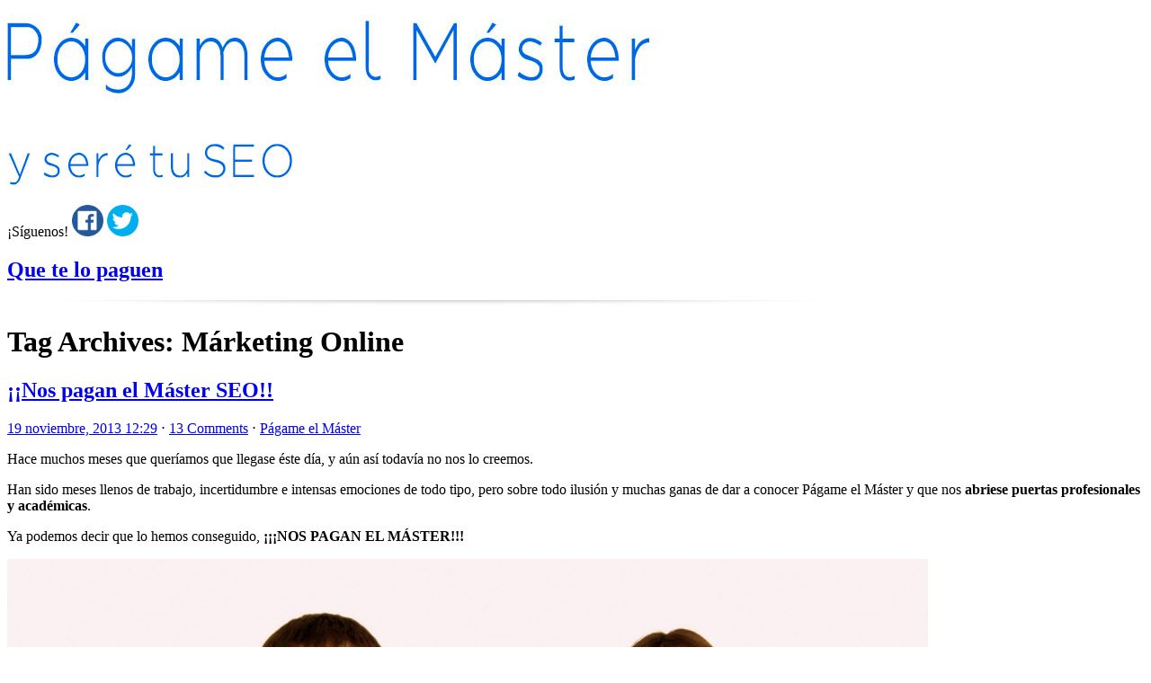

--- FILE ---
content_type: text/html; charset=UTF-8
request_url: http://www.pagameelmaster.com/tag/marketing-online/
body_size: 13183
content:
<!DOCTYPE html PUBLIC "-//W3C//DTD XHTML 1.0 Transitional//EN" "http://www.w3.org/TR/xhtml1/DTD/xhtml1-transitional.dtd">
<html xmlns="http://www.w3.org/1999/xhtml" lang="es">
<head profile="http://gmpg.org/xfn/11">
<meta http-equiv="Content-Type" content="text/html; charset=UTF-8" />
<title>Márketing Online | Págame el Máster</title>
<link rel="stylesheet" href="http://www.pagameelmaster.com/wp-content/themes/alkane/style.css" type="text/css" media="all" />
<link rel="icon" type="image/png" href="http://www.pagameelmaster.com/img/favicon-pem01.png">
<link rel="pingback" href="http://www.pagameelmaster.com/xmlrpc.php" />
<meta name='robots' content='max-image-preview:large' />
<link rel='dns-prefetch' href='//fonts.googleapis.com' />
<link rel="alternate" type="application/rss+xml" title="Págame el Máster &raquo; Feed" href="http://www.pagameelmaster.com/feed/" />
<link rel="alternate" type="application/rss+xml" title="Págame el Máster &raquo; Feed de los comentarios" href="http://www.pagameelmaster.com/comments/feed/" />
<link rel="alternate" type="application/rss+xml" title="Págame el Máster &raquo; Etiqueta Márketing Online del feed" href="http://www.pagameelmaster.com/tag/marketing-online/feed/" />
<style id='wp-img-auto-sizes-contain-inline-css' type='text/css'>
img:is([sizes=auto i],[sizes^="auto," i]){contain-intrinsic-size:3000px 1500px}
/*# sourceURL=wp-img-auto-sizes-contain-inline-css */
</style>
<style id='wp-emoji-styles-inline-css' type='text/css'>

	img.wp-smiley, img.emoji {
		display: inline !important;
		border: none !important;
		box-shadow: none !important;
		height: 1em !important;
		width: 1em !important;
		margin: 0 0.07em !important;
		vertical-align: -0.1em !important;
		background: none !important;
		padding: 0 !important;
	}
/*# sourceURL=wp-emoji-styles-inline-css */
</style>
<style id='wp-block-library-inline-css' type='text/css'>
:root{--wp-block-synced-color:#7a00df;--wp-block-synced-color--rgb:122,0,223;--wp-bound-block-color:var(--wp-block-synced-color);--wp-editor-canvas-background:#ddd;--wp-admin-theme-color:#007cba;--wp-admin-theme-color--rgb:0,124,186;--wp-admin-theme-color-darker-10:#006ba1;--wp-admin-theme-color-darker-10--rgb:0,107,160.5;--wp-admin-theme-color-darker-20:#005a87;--wp-admin-theme-color-darker-20--rgb:0,90,135;--wp-admin-border-width-focus:2px}@media (min-resolution:192dpi){:root{--wp-admin-border-width-focus:1.5px}}.wp-element-button{cursor:pointer}:root .has-very-light-gray-background-color{background-color:#eee}:root .has-very-dark-gray-background-color{background-color:#313131}:root .has-very-light-gray-color{color:#eee}:root .has-very-dark-gray-color{color:#313131}:root .has-vivid-green-cyan-to-vivid-cyan-blue-gradient-background{background:linear-gradient(135deg,#00d084,#0693e3)}:root .has-purple-crush-gradient-background{background:linear-gradient(135deg,#34e2e4,#4721fb 50%,#ab1dfe)}:root .has-hazy-dawn-gradient-background{background:linear-gradient(135deg,#faaca8,#dad0ec)}:root .has-subdued-olive-gradient-background{background:linear-gradient(135deg,#fafae1,#67a671)}:root .has-atomic-cream-gradient-background{background:linear-gradient(135deg,#fdd79a,#004a59)}:root .has-nightshade-gradient-background{background:linear-gradient(135deg,#330968,#31cdcf)}:root .has-midnight-gradient-background{background:linear-gradient(135deg,#020381,#2874fc)}:root{--wp--preset--font-size--normal:16px;--wp--preset--font-size--huge:42px}.has-regular-font-size{font-size:1em}.has-larger-font-size{font-size:2.625em}.has-normal-font-size{font-size:var(--wp--preset--font-size--normal)}.has-huge-font-size{font-size:var(--wp--preset--font-size--huge)}.has-text-align-center{text-align:center}.has-text-align-left{text-align:left}.has-text-align-right{text-align:right}.has-fit-text{white-space:nowrap!important}#end-resizable-editor-section{display:none}.aligncenter{clear:both}.items-justified-left{justify-content:flex-start}.items-justified-center{justify-content:center}.items-justified-right{justify-content:flex-end}.items-justified-space-between{justify-content:space-between}.screen-reader-text{border:0;clip-path:inset(50%);height:1px;margin:-1px;overflow:hidden;padding:0;position:absolute;width:1px;word-wrap:normal!important}.screen-reader-text:focus{background-color:#ddd;clip-path:none;color:#444;display:block;font-size:1em;height:auto;left:5px;line-height:normal;padding:15px 23px 14px;text-decoration:none;top:5px;width:auto;z-index:100000}html :where(.has-border-color){border-style:solid}html :where([style*=border-top-color]){border-top-style:solid}html :where([style*=border-right-color]){border-right-style:solid}html :where([style*=border-bottom-color]){border-bottom-style:solid}html :where([style*=border-left-color]){border-left-style:solid}html :where([style*=border-width]){border-style:solid}html :where([style*=border-top-width]){border-top-style:solid}html :where([style*=border-right-width]){border-right-style:solid}html :where([style*=border-bottom-width]){border-bottom-style:solid}html :where([style*=border-left-width]){border-left-style:solid}html :where(img[class*=wp-image-]){height:auto;max-width:100%}:where(figure){margin:0 0 1em}html :where(.is-position-sticky){--wp-admin--admin-bar--position-offset:var(--wp-admin--admin-bar--height,0px)}@media screen and (max-width:600px){html :where(.is-position-sticky){--wp-admin--admin-bar--position-offset:0px}}

/*# sourceURL=wp-block-library-inline-css */
</style><style id='global-styles-inline-css' type='text/css'>
:root{--wp--preset--aspect-ratio--square: 1;--wp--preset--aspect-ratio--4-3: 4/3;--wp--preset--aspect-ratio--3-4: 3/4;--wp--preset--aspect-ratio--3-2: 3/2;--wp--preset--aspect-ratio--2-3: 2/3;--wp--preset--aspect-ratio--16-9: 16/9;--wp--preset--aspect-ratio--9-16: 9/16;--wp--preset--color--black: #000000;--wp--preset--color--cyan-bluish-gray: #abb8c3;--wp--preset--color--white: #ffffff;--wp--preset--color--pale-pink: #f78da7;--wp--preset--color--vivid-red: #cf2e2e;--wp--preset--color--luminous-vivid-orange: #ff6900;--wp--preset--color--luminous-vivid-amber: #fcb900;--wp--preset--color--light-green-cyan: #7bdcb5;--wp--preset--color--vivid-green-cyan: #00d084;--wp--preset--color--pale-cyan-blue: #8ed1fc;--wp--preset--color--vivid-cyan-blue: #0693e3;--wp--preset--color--vivid-purple: #9b51e0;--wp--preset--gradient--vivid-cyan-blue-to-vivid-purple: linear-gradient(135deg,rgb(6,147,227) 0%,rgb(155,81,224) 100%);--wp--preset--gradient--light-green-cyan-to-vivid-green-cyan: linear-gradient(135deg,rgb(122,220,180) 0%,rgb(0,208,130) 100%);--wp--preset--gradient--luminous-vivid-amber-to-luminous-vivid-orange: linear-gradient(135deg,rgb(252,185,0) 0%,rgb(255,105,0) 100%);--wp--preset--gradient--luminous-vivid-orange-to-vivid-red: linear-gradient(135deg,rgb(255,105,0) 0%,rgb(207,46,46) 100%);--wp--preset--gradient--very-light-gray-to-cyan-bluish-gray: linear-gradient(135deg,rgb(238,238,238) 0%,rgb(169,184,195) 100%);--wp--preset--gradient--cool-to-warm-spectrum: linear-gradient(135deg,rgb(74,234,220) 0%,rgb(151,120,209) 20%,rgb(207,42,186) 40%,rgb(238,44,130) 60%,rgb(251,105,98) 80%,rgb(254,248,76) 100%);--wp--preset--gradient--blush-light-purple: linear-gradient(135deg,rgb(255,206,236) 0%,rgb(152,150,240) 100%);--wp--preset--gradient--blush-bordeaux: linear-gradient(135deg,rgb(254,205,165) 0%,rgb(254,45,45) 50%,rgb(107,0,62) 100%);--wp--preset--gradient--luminous-dusk: linear-gradient(135deg,rgb(255,203,112) 0%,rgb(199,81,192) 50%,rgb(65,88,208) 100%);--wp--preset--gradient--pale-ocean: linear-gradient(135deg,rgb(255,245,203) 0%,rgb(182,227,212) 50%,rgb(51,167,181) 100%);--wp--preset--gradient--electric-grass: linear-gradient(135deg,rgb(202,248,128) 0%,rgb(113,206,126) 100%);--wp--preset--gradient--midnight: linear-gradient(135deg,rgb(2,3,129) 0%,rgb(40,116,252) 100%);--wp--preset--font-size--small: 13px;--wp--preset--font-size--medium: 20px;--wp--preset--font-size--large: 36px;--wp--preset--font-size--x-large: 42px;--wp--preset--spacing--20: 0.44rem;--wp--preset--spacing--30: 0.67rem;--wp--preset--spacing--40: 1rem;--wp--preset--spacing--50: 1.5rem;--wp--preset--spacing--60: 2.25rem;--wp--preset--spacing--70: 3.38rem;--wp--preset--spacing--80: 5.06rem;--wp--preset--shadow--natural: 6px 6px 9px rgba(0, 0, 0, 0.2);--wp--preset--shadow--deep: 12px 12px 50px rgba(0, 0, 0, 0.4);--wp--preset--shadow--sharp: 6px 6px 0px rgba(0, 0, 0, 0.2);--wp--preset--shadow--outlined: 6px 6px 0px -3px rgb(255, 255, 255), 6px 6px rgb(0, 0, 0);--wp--preset--shadow--crisp: 6px 6px 0px rgb(0, 0, 0);}:where(.is-layout-flex){gap: 0.5em;}:where(.is-layout-grid){gap: 0.5em;}body .is-layout-flex{display: flex;}.is-layout-flex{flex-wrap: wrap;align-items: center;}.is-layout-flex > :is(*, div){margin: 0;}body .is-layout-grid{display: grid;}.is-layout-grid > :is(*, div){margin: 0;}:where(.wp-block-columns.is-layout-flex){gap: 2em;}:where(.wp-block-columns.is-layout-grid){gap: 2em;}:where(.wp-block-post-template.is-layout-flex){gap: 1.25em;}:where(.wp-block-post-template.is-layout-grid){gap: 1.25em;}.has-black-color{color: var(--wp--preset--color--black) !important;}.has-cyan-bluish-gray-color{color: var(--wp--preset--color--cyan-bluish-gray) !important;}.has-white-color{color: var(--wp--preset--color--white) !important;}.has-pale-pink-color{color: var(--wp--preset--color--pale-pink) !important;}.has-vivid-red-color{color: var(--wp--preset--color--vivid-red) !important;}.has-luminous-vivid-orange-color{color: var(--wp--preset--color--luminous-vivid-orange) !important;}.has-luminous-vivid-amber-color{color: var(--wp--preset--color--luminous-vivid-amber) !important;}.has-light-green-cyan-color{color: var(--wp--preset--color--light-green-cyan) !important;}.has-vivid-green-cyan-color{color: var(--wp--preset--color--vivid-green-cyan) !important;}.has-pale-cyan-blue-color{color: var(--wp--preset--color--pale-cyan-blue) !important;}.has-vivid-cyan-blue-color{color: var(--wp--preset--color--vivid-cyan-blue) !important;}.has-vivid-purple-color{color: var(--wp--preset--color--vivid-purple) !important;}.has-black-background-color{background-color: var(--wp--preset--color--black) !important;}.has-cyan-bluish-gray-background-color{background-color: var(--wp--preset--color--cyan-bluish-gray) !important;}.has-white-background-color{background-color: var(--wp--preset--color--white) !important;}.has-pale-pink-background-color{background-color: var(--wp--preset--color--pale-pink) !important;}.has-vivid-red-background-color{background-color: var(--wp--preset--color--vivid-red) !important;}.has-luminous-vivid-orange-background-color{background-color: var(--wp--preset--color--luminous-vivid-orange) !important;}.has-luminous-vivid-amber-background-color{background-color: var(--wp--preset--color--luminous-vivid-amber) !important;}.has-light-green-cyan-background-color{background-color: var(--wp--preset--color--light-green-cyan) !important;}.has-vivid-green-cyan-background-color{background-color: var(--wp--preset--color--vivid-green-cyan) !important;}.has-pale-cyan-blue-background-color{background-color: var(--wp--preset--color--pale-cyan-blue) !important;}.has-vivid-cyan-blue-background-color{background-color: var(--wp--preset--color--vivid-cyan-blue) !important;}.has-vivid-purple-background-color{background-color: var(--wp--preset--color--vivid-purple) !important;}.has-black-border-color{border-color: var(--wp--preset--color--black) !important;}.has-cyan-bluish-gray-border-color{border-color: var(--wp--preset--color--cyan-bluish-gray) !important;}.has-white-border-color{border-color: var(--wp--preset--color--white) !important;}.has-pale-pink-border-color{border-color: var(--wp--preset--color--pale-pink) !important;}.has-vivid-red-border-color{border-color: var(--wp--preset--color--vivid-red) !important;}.has-luminous-vivid-orange-border-color{border-color: var(--wp--preset--color--luminous-vivid-orange) !important;}.has-luminous-vivid-amber-border-color{border-color: var(--wp--preset--color--luminous-vivid-amber) !important;}.has-light-green-cyan-border-color{border-color: var(--wp--preset--color--light-green-cyan) !important;}.has-vivid-green-cyan-border-color{border-color: var(--wp--preset--color--vivid-green-cyan) !important;}.has-pale-cyan-blue-border-color{border-color: var(--wp--preset--color--pale-cyan-blue) !important;}.has-vivid-cyan-blue-border-color{border-color: var(--wp--preset--color--vivid-cyan-blue) !important;}.has-vivid-purple-border-color{border-color: var(--wp--preset--color--vivid-purple) !important;}.has-vivid-cyan-blue-to-vivid-purple-gradient-background{background: var(--wp--preset--gradient--vivid-cyan-blue-to-vivid-purple) !important;}.has-light-green-cyan-to-vivid-green-cyan-gradient-background{background: var(--wp--preset--gradient--light-green-cyan-to-vivid-green-cyan) !important;}.has-luminous-vivid-amber-to-luminous-vivid-orange-gradient-background{background: var(--wp--preset--gradient--luminous-vivid-amber-to-luminous-vivid-orange) !important;}.has-luminous-vivid-orange-to-vivid-red-gradient-background{background: var(--wp--preset--gradient--luminous-vivid-orange-to-vivid-red) !important;}.has-very-light-gray-to-cyan-bluish-gray-gradient-background{background: var(--wp--preset--gradient--very-light-gray-to-cyan-bluish-gray) !important;}.has-cool-to-warm-spectrum-gradient-background{background: var(--wp--preset--gradient--cool-to-warm-spectrum) !important;}.has-blush-light-purple-gradient-background{background: var(--wp--preset--gradient--blush-light-purple) !important;}.has-blush-bordeaux-gradient-background{background: var(--wp--preset--gradient--blush-bordeaux) !important;}.has-luminous-dusk-gradient-background{background: var(--wp--preset--gradient--luminous-dusk) !important;}.has-pale-ocean-gradient-background{background: var(--wp--preset--gradient--pale-ocean) !important;}.has-electric-grass-gradient-background{background: var(--wp--preset--gradient--electric-grass) !important;}.has-midnight-gradient-background{background: var(--wp--preset--gradient--midnight) !important;}.has-small-font-size{font-size: var(--wp--preset--font-size--small) !important;}.has-medium-font-size{font-size: var(--wp--preset--font-size--medium) !important;}.has-large-font-size{font-size: var(--wp--preset--font-size--large) !important;}.has-x-large-font-size{font-size: var(--wp--preset--font-size--x-large) !important;}
/*# sourceURL=global-styles-inline-css */
</style>

<style id='classic-theme-styles-inline-css' type='text/css'>
/*! This file is auto-generated */
.wp-block-button__link{color:#fff;background-color:#32373c;border-radius:9999px;box-shadow:none;text-decoration:none;padding:calc(.667em + 2px) calc(1.333em + 2px);font-size:1.125em}.wp-block-file__button{background:#32373c;color:#fff;text-decoration:none}
/*# sourceURL=/wp-includes/css/classic-themes.min.css */
</style>
<link rel='stylesheet' id='contact-form-7-css' href='http://www.pagameelmaster.com/wp-content/plugins/contact-form-7/includes/css/styles.css?ver=6.1.4' type='text/css' media='all' />
<link rel='stylesheet' id='cookie-law-info-css' href='http://www.pagameelmaster.com/wp-content/plugins/cookie-law-info/legacy/public/css/cookie-law-info-public.css?ver=3.3.9.1' type='text/css' media='all' />
<link rel='stylesheet' id='cookie-law-info-gdpr-css' href='http://www.pagameelmaster.com/wp-content/plugins/cookie-law-info/legacy/public/css/cookie-law-info-gdpr.css?ver=3.3.9.1' type='text/css' media='all' />
<link rel='stylesheet' id='digg-digg-css' href='http://www.pagameelmaster.com/wp-content/plugins/digg-digg/css/diggdigg-style.css?ver=5.3.6' type='text/css' media='screen' />
<link rel='stylesheet' id='alkane-css-960-css' href='http://www.pagameelmaster.com/wp-content/themes/alkane/lib/css/960.css?ver=6.9' type='text/css' media='all' />
<link rel='stylesheet' id='alkane-google-fonts-css' href='http://fonts.googleapis.com/css?family=Signika&#038;ver=6.9' type='text/css' media='all' />
<script type="text/javascript" src="http://www.pagameelmaster.com/wp-includes/js/jquery/jquery.min.js?ver=3.7.1" id="jquery-core-js"></script>
<script type="text/javascript" src="http://www.pagameelmaster.com/wp-includes/js/jquery/jquery-migrate.min.js?ver=3.4.1" id="jquery-migrate-js"></script>
<script type="text/javascript" id="cookie-law-info-js-extra">
/* <![CDATA[ */
var Cli_Data = {"nn_cookie_ids":[],"cookielist":[],"non_necessary_cookies":[],"ccpaEnabled":"","ccpaRegionBased":"","ccpaBarEnabled":"","strictlyEnabled":["necessary","obligatoire"],"ccpaType":"gdpr","js_blocking":"","custom_integration":"","triggerDomRefresh":"","secure_cookies":""};
var cli_cookiebar_settings = {"animate_speed_hide":"500","animate_speed_show":"500","background":"#fff","border":"#006aeb","border_on":"","button_1_button_colour":"#006aeb","button_1_button_hover":"#0055bc","button_1_link_colour":"#fff","button_1_as_button":"1","button_1_new_win":"","button_2_button_colour":"#333","button_2_button_hover":"#292929","button_2_link_colour":"#006aeb","button_2_as_button":"","button_2_hidebar":"","button_3_button_colour":"#000","button_3_button_hover":"#000000","button_3_link_colour":"#fff","button_3_as_button":"1","button_3_new_win":"","button_4_button_colour":"#000","button_4_button_hover":"#000000","button_4_link_colour":"#fff","button_4_as_button":"1","button_7_button_colour":"#61a229","button_7_button_hover":"#4e8221","button_7_link_colour":"#fff","button_7_as_button":"1","button_7_new_win":"","font_family":"inherit","header_fix":"","notify_animate_hide":"1","notify_animate_show":"","notify_div_id":"#cookie-law-info-bar","notify_position_horizontal":"right","notify_position_vertical":"bottom","scroll_close":"","scroll_close_reload":"","accept_close_reload":"","reject_close_reload":"","showagain_tab":"","showagain_background":"#fff","showagain_border":"#000","showagain_div_id":"#cookie-law-info-again","showagain_x_position":"100px","text":"#000","show_once_yn":"","show_once":"10000","logging_on":"","as_popup":"","popup_overlay":"1","bar_heading_text":"","cookie_bar_as":"banner","popup_showagain_position":"bottom-right","widget_position":"left"};
var log_object = {"ajax_url":"http://www.pagameelmaster.com/wp-admin/admin-ajax.php"};
//# sourceURL=cookie-law-info-js-extra
/* ]]> */
</script>
<script type="text/javascript" src="http://www.pagameelmaster.com/wp-content/plugins/cookie-law-info/legacy/public/js/cookie-law-info-public.js?ver=3.3.9.1" id="cookie-law-info-js"></script>
<link rel="https://api.w.org/" href="http://www.pagameelmaster.com/wp-json/" /><link rel="alternate" title="JSON" type="application/json" href="http://www.pagameelmaster.com/wp-json/wp/v2/tags/11" />
<script>
  (function(i,s,o,g,r,a,m){i['GoogleAnalyticsObject']=r;i[r]=i[r]||function(){
  (i[r].q=i[r].q||[]).push(arguments)},i[r].l=1*new Date();a=s.createElement(o),
  m=s.getElementsByTagName(o)[0];a.async=1;a.src=g;m.parentNode.insertBefore(a,m)
  })(window,document,'script','//www.google-analytics.com/analytics.js','ga');

  ga('create', 'UA-44173036-1', 'pagameelmaster.com');
  ga('send', 'pageview');

</script>


</head>
<body class="archive tag tag-marketing-online tag-11 wp-theme-alkane">
<!--<div id="flecha"><img src="http://www.pagameelmaster.com/img/flecha.png"/></div>-->
<div class="wrapper">  
  <div id="header">  
      <div class="container_16 clearfix blanco">
                		
		<div id="logo-image">
			<h1><a href="http://www.pagameelmaster.com/"><img src="http://www.pagameelmaster.com/img/pem03.jpg" alt="logo p&aacute;game el m&aacute;ster y ser&eacute; tu SEO" title="P&aacute;game el M&aacute;ster" /></a></h1>
		</div><!-- end of #logo -->
	
	
		<hgroup id="bloque-header-boton">
			<!--<h1 class="site-title"><a href="http://www.pagameelmaster.com/" title="Págame el Máster" rel="home">Págame el Máster</a></h1>
			<h2 class="site-description">y seré tu SEO</h2>-->
           <span id="siguenos-header">&iexcl;S&iacute;guenos!</span>
           <a href="http://www.facebook.com/pagameelmaster" title="Facebook de P&aacute;game el M&aacute;ster" target="_blank"><img class="boton-facebook-header" src="http://www.pagameelmaster.com/img/icono-facebook.png" width="35"/></a>
           <a href="https://twitter.com/PagameElMaster" title="Twitter de P&aacute;game el M&aacute;ster" target="_blank"><img class="boton-twitter-header" src="http://www.pagameelmaster.com/img/icono-twitter.png" width="35"/></a>
			<a id="header-popup" href="http://www.pagameelmaster.com/#compartir"><h2 class="boton-compartir">Que te lo paguen</h2></a>
		</hgroup>
		<img class="header-sombra" src="http://www.pagameelmaster.com/img/shadow.png">
      </div>
  </div>
  
  	<div id="hueco">
			
	</div>

<div class="container_16 clearfix">
  <div id="loop-meta">
    <h1 class="loop-meta-title">Tag Archives: <span>Márketing Online</span></h1>
    <div class="loop-meta-description"></div>
  </div> <!-- end #loop-meta -->
</div> <!-- end .container_16 -->

  
<div class="container_16 clearfix">
  
  <div class="grid_11">
    <div id="content">	  
	  
	        
                
          <div id="post-307" class="post-307 post type-post status-publish format-standard hentry category-diario category-noticias tag-nospaganelmaster tag-pagameelmaster tag-formacion tag-marketing-online tag-master-de-seo tag-pagame-el-master tag-seo">
  
    <h2 class="entry-title"><a href="http://www.pagameelmaster.com/nos-pagan-el-master-seo/" title="Permalink to ¡¡Nos pagan el Máster SEO!!" rel="bookmark">¡¡Nos pagan el Máster SEO!!</a></h2>
  
    
  <div class="entry-meta">    
	<span class="entry-date" title="19 noviembre, 2013 12:29"><a href="http://www.pagameelmaster.com/nos-pagan-el-master-seo/" title="¡¡Nos pagan el Máster SEO!!" rel="bookmark">19 noviembre, 2013 12:29</a></span><span class="entry-meta-sep"> &sdot; </span><span class="comments-link"><a href="http://www.pagameelmaster.com/nos-pagan-el-master-seo/#comments">13 Comments</a></span><span class="entry-meta-sep"> &sdot; </span><span class="entry-author author vcard"><a href="http://www.pagameelmaster.com/author/admin/" title="by Págame el Máster" rel="author">Págame el Máster</a></span>        
	  
  </div><!-- .entry-meta -->
  
    
  
  <div class="entry-content">
  		<p>Hace muchos meses que queríamos que llegase éste día, y aún así todavía no nos lo creemos.</p>
<p>Han sido meses llenos de trabajo, incertidumbre e intensas emociones de todo tipo, pero sobre todo ilusión y muchas ganas de dar a conocer Págame el Máster y que nos <strong>abriese puertas profesionales y académicas</strong>.</p>
<p>Ya podemos decir que lo hemos conseguido, <strong>¡¡¡NOS PAGAN EL MÁSTER!!!</strong></p>
<div id="attachment_316" style="width: 1034px" class="wp-caption aligncenter"><a href="http://www.pagameelmaster.com/wp-content/uploads/nospagan001-001-copia.jpg"><img fetchpriority="high" decoding="async" aria-describedby="caption-attachment-316" class="size-medium wp-image-316 " alt="Nos pagan el Máster de SEO - Págame el Máster" src="http://www.pagameelmaster.com/wp-content/uploads/nospagan001-001-copia-1024x664.jpg" width="1024" height="664" srcset="http://www.pagameelmaster.com/wp-content/uploads/nospagan001-001-copia-1024x664.jpg 1024w, http://www.pagameelmaster.com/wp-content/uploads/nospagan001-001-copia.jpg 1691w" sizes="(max-width: 1024px) 100vw, 1024px" /></a><p id="caption-attachment-316" class="wp-caption-text">¡¡Nos pagan el Máster!!</p></div>
<p> <a href="http://www.pagameelmaster.com/nos-pagan-el-master-seo/#more-307" class="more-link"><span>Leer más &rarr;</span></a></p>
      <div class="clear"></div>
  </div> <!-- end .entry-content -->
  
  <div class="entry-meta-bottom">
    
  <span class="cat-links"><span class="entry-utility-prep entry-utility-prep-cat-links">Posted in:</span> <a href="http://www.pagameelmaster.com/category/diario/" rel="category tag">Diario</a>, <a href="http://www.pagameelmaster.com/category/noticias/" rel="category tag">Noticias</a></span><span class="entry-meta-sep"> &sdot; </span><span class="tag-links"><span class="entry-utility-prep entry-utility-prep-tag-links">Tagged:</span> <a href="http://www.pagameelmaster.com/tag/nospaganelmaster/" rel="tag">#NosPaganElMáster</a>, <a href="http://www.pagameelmaster.com/tag/pagameelmaster/" rel="tag">#PágameElMáster</a>, <a href="http://www.pagameelmaster.com/tag/formacion/" rel="tag">formación</a>, <a href="http://www.pagameelmaster.com/tag/marketing-online/" rel="tag">Márketing Online</a>, <a href="http://www.pagameelmaster.com/tag/master-de-seo/" rel="tag">Máster de SEO</a>, <a href="http://www.pagameelmaster.com/tag/pagame-el-master/" rel="tag">Págame el Máster</a>, <a href="http://www.pagameelmaster.com/tag/seo/" rel="tag">SEO</a></span>  
    </div><!-- .entry-meta-bottom -->

</div> <!-- end #post-307 .post_class -->        
                
          <div id="post-272" class="post-272 post type-post status-publish format-standard has-post-thumbnail hentry category-noticias category-reflexiones tag-caravaca-radio tag-entrevista tag-marketing-online tag-master-de-seo tag-pagame-el-master tag-seo">
  
    <h2 class="entry-title"><a href="http://www.pagameelmaster.com/entrevista-en-la-radio-seo-y-marketing-online-a-nivel-local/" title="Permalink to Entrevista en la radio: SEO y Marketing Online a nivel local" rel="bookmark">Entrevista en la radio: SEO y Marketing Online a nivel local</a></h2>
  
    
  <div class="entry-meta">    
	<span class="entry-date" title="2 noviembre, 2013 11:25"><a href="http://www.pagameelmaster.com/entrevista-en-la-radio-seo-y-marketing-online-a-nivel-local/" title="Entrevista en la radio: SEO y Marketing Online a nivel local" rel="bookmark">2 noviembre, 2013 11:25</a></span><span class="entry-meta-sep"> &sdot; </span><span class="comments-link"><a href="http://www.pagameelmaster.com/entrevista-en-la-radio-seo-y-marketing-online-a-nivel-local/#comments">1 Comment</a></span><span class="entry-meta-sep"> &sdot; </span><span class="entry-author author vcard"><a href="http://www.pagameelmaster.com/author/admin/" title="by Págame el Máster" rel="author">Págame el Máster</a></span>        
	  
  </div><!-- .entry-meta -->
  
    
  
  <div class="entry-content">
  		<p>El pasado miércoles <strong>se emitió en Caravaca Radio una entrevista</strong> que nos realizó Mª Carmen Martínez, periodista de ese medio, y la verdad es que resultó ser muy interesante porque no sólo nos preguntó por la iniciativa Págame el Máster, sino por el panorama en general del SEO y en particular del SEO y el márketing online en entornos más locales. Podéis escucharla a continuación:</p>
<p style="text-align: center;"><a href="http://pagameelmaster.com/Entrevista%20Caravaca%20Radio%20-%20Págame%20el%20Máster%2030-10-2013.mp3" target="_blank">Entrevista en Caravaca Radio a Págame el Máster &#8211; 30/10/2013</a></p>
<p> <a href="http://www.pagameelmaster.com/entrevista-en-la-radio-seo-y-marketing-online-a-nivel-local/#more-272" class="more-link"><span>Leer más &rarr;</span></a></p>
      <div class="clear"></div>
  </div> <!-- end .entry-content -->
  
  <div class="entry-meta-bottom">
    
  <span class="cat-links"><span class="entry-utility-prep entry-utility-prep-cat-links">Posted in:</span> <a href="http://www.pagameelmaster.com/category/noticias/" rel="category tag">Noticias</a>, <a href="http://www.pagameelmaster.com/category/reflexiones/" rel="category tag">Reflexiones</a></span><span class="entry-meta-sep"> &sdot; </span><span class="tag-links"><span class="entry-utility-prep entry-utility-prep-tag-links">Tagged:</span> <a href="http://www.pagameelmaster.com/tag/caravaca-radio/" rel="tag">Caravaca Radio</a>, <a href="http://www.pagameelmaster.com/tag/entrevista/" rel="tag">Entrevista</a>, <a href="http://www.pagameelmaster.com/tag/marketing-online/" rel="tag">Márketing Online</a>, <a href="http://www.pagameelmaster.com/tag/master-de-seo/" rel="tag">Máster de SEO</a>, <a href="http://www.pagameelmaster.com/tag/pagame-el-master/" rel="tag">Págame el Máster</a>, <a href="http://www.pagameelmaster.com/tag/seo/" rel="tag">SEO</a></span>  
    </div><!-- .entry-meta-bottom -->

</div> <!-- end #post-272 .post_class -->        
                
          <div id="post-244" class="post-244 post type-post status-publish format-standard hentry category-reflexiones tag-empleo tag-ganar-ganar tag-marketing-online tag-master-de-seo tag-seo tag-win-win">
  
    <h2 class="entry-title"><a href="http://www.pagameelmaster.com/filosofia-win-win-aplicada-a-los-negocios/" title="Permalink to Filosofía win-win aplicada a los negocios" rel="bookmark">Filosofía win-win aplicada a los negocios</a></h2>
  
    
  <div class="entry-meta">    
	<span class="entry-date" title="18 octubre, 2013 12:06"><a href="http://www.pagameelmaster.com/filosofia-win-win-aplicada-a-los-negocios/" title="Filosofía win-win aplicada a los negocios" rel="bookmark">18 octubre, 2013 12:06</a></span><span class="entry-meta-sep"> &sdot; </span><span class="comments-link"><a href="http://www.pagameelmaster.com/filosofia-win-win-aplicada-a-los-negocios/#respond">Leave a Comment</a></span><span class="entry-meta-sep"> &sdot; </span><span class="entry-author author vcard"><a href="http://www.pagameelmaster.com/author/admin/" title="by Págame el Máster" rel="author">Págame el Máster</a></span>        
	  
  </div><!-- .entry-meta -->
  
    
  
  <div class="entry-content">
  		<p>“Nuestros términos base, comunes para todas las empresas, son bastante claros y sencillos: buscamos una empresa (o varias) que nos paguen el máster a los dos. A cambio, ofreceremos nuestros servicios SEO a esa empresa o empresas que nos financien, <strong>se trata de un simple intercambio win-win</strong>”. Esto le comentábamos a un <a title="Entrevista Págame el Máster" href="http://blog.infoempleo.com/blog/2013/10/07/dos-jovenes-buscan-financiacion-para-sus-estudios-a-cambio-de-trabajo-para-las-propias-empresas-que-les-subvencionen/" target="_blank">periodista</a> la semana pasada que nos preguntaba cuáles eran las bases de nuestra iniciativa.</p>
<div id="attachment_246" style="width: 616px" class="wp-caption aligncenter"><a href="http://www.pagameelmaster.com/wp-content/uploads/Hastag-pagameelmaster.jpg"><img decoding="async" aria-describedby="caption-attachment-246" class="size-full wp-image-246 " alt="Hastag #pagameelmaster Págame el Máster" src="http://www.pagameelmaster.com/wp-content/uploads/Hastag-pagameelmaster.jpg" width="606" height="244" /></a><p id="caption-attachment-246" class="wp-caption-text">#PágameElMáster</p></div>
<p> <a href="http://www.pagameelmaster.com/filosofia-win-win-aplicada-a-los-negocios/#more-244" class="more-link"><span>Leer más &rarr;</span></a></p>
      <div class="clear"></div>
  </div> <!-- end .entry-content -->
  
  <div class="entry-meta-bottom">
    
  <span class="cat-links"><span class="entry-utility-prep entry-utility-prep-cat-links">Posted in:</span> <a href="http://www.pagameelmaster.com/category/reflexiones/" rel="category tag">Reflexiones</a></span><span class="entry-meta-sep"> &sdot; </span><span class="tag-links"><span class="entry-utility-prep entry-utility-prep-tag-links">Tagged:</span> <a href="http://www.pagameelmaster.com/tag/empleo/" rel="tag">empleo</a>, <a href="http://www.pagameelmaster.com/tag/ganar-ganar/" rel="tag">ganar-ganar</a>, <a href="http://www.pagameelmaster.com/tag/marketing-online/" rel="tag">Márketing Online</a>, <a href="http://www.pagameelmaster.com/tag/master-de-seo/" rel="tag">Máster de SEO</a>, <a href="http://www.pagameelmaster.com/tag/seo/" rel="tag">SEO</a>, <a href="http://www.pagameelmaster.com/tag/win-win/" rel="tag">win-win</a></span>  
    </div><!-- .entry-meta-bottom -->

</div> <!-- end #post-244 .post_class -->        
                
          <div id="post-227" class="post-227 post type-post status-publish format-standard hentry category-diario tag-analitica-web tag-marketing-online tag-master tag-master-de-seo tag-pagame-el-master tag-seo">
  
    <h2 class="entry-title"><a href="http://www.pagameelmaster.com/diario-de-a-bordo-los-10-primeros-dias/" title="Permalink to Diario de a bordo: los 10 primeros días" rel="bookmark">Diario de a bordo: los 10 primeros días</a></h2>
  
    
  <div class="entry-meta">    
	<span class="entry-date" title="11 octubre, 2013 11:49"><a href="http://www.pagameelmaster.com/diario-de-a-bordo-los-10-primeros-dias/" title="Diario de a bordo: los 10 primeros días" rel="bookmark">11 octubre, 2013 11:49</a></span><span class="entry-meta-sep"> &sdot; </span><span class="comments-link"><a href="http://www.pagameelmaster.com/diario-de-a-bordo-los-10-primeros-dias/#respond">Leave a Comment</a></span><span class="entry-meta-sep"> &sdot; </span><span class="entry-author author vcard"><a href="http://www.pagameelmaster.com/author/admin/" title="by Págame el Máster" rel="author">Págame el Máster</a></span>        
	  
  </div><!-- .entry-meta -->
  
    
  
  <div class="entry-content">
  		<p>Págame el Máster cumplió ayer 10 días, y ya que muchas personas y publicaciones se han hecho eco de la acogida que está teniendo la iniciativa, vamos a aportar <strong>nuevos e interesantes datos analíticos</strong> y de repercusión que hemos ido observando durante todos estos días.</p>
<p>El mejor dato sin duda es el número de visitas a la web: <strong>ya hemos sobrepasado la barrera de las 3.000 visitas!!</strong> Además, 2.500 de esas visitas han sido de visitantes nuevos, por lo que hemos conseguido llegar a mucha <strong>gente que pasa, de media, casi tres minutos</strong> examinando los contenidos de nuestra página principal. Este dato lo consideramos por encima de nuestras expectativas porque en esos 3 minutos sabemos que se puede leer la información principal y ver el vídeo, así que entendemos que hemos conseguido retener con interés a los usuarios en la web.</p>
<p> <a href="http://www.pagameelmaster.com/diario-de-a-bordo-los-10-primeros-dias/#more-227" class="more-link"><span>Leer más &rarr;</span></a></p>
      <div class="clear"></div>
  </div> <!-- end .entry-content -->
  
  <div class="entry-meta-bottom">
    
  <span class="cat-links"><span class="entry-utility-prep entry-utility-prep-cat-links">Posted in:</span> <a href="http://www.pagameelmaster.com/category/diario/" rel="category tag">Diario</a></span><span class="entry-meta-sep"> &sdot; </span><span class="tag-links"><span class="entry-utility-prep entry-utility-prep-tag-links">Tagged:</span> <a href="http://www.pagameelmaster.com/tag/analitica-web/" rel="tag">Analítica web</a>, <a href="http://www.pagameelmaster.com/tag/marketing-online/" rel="tag">Márketing Online</a>, <a href="http://www.pagameelmaster.com/tag/master/" rel="tag">Máster</a>, <a href="http://www.pagameelmaster.com/tag/master-de-seo/" rel="tag">Máster de SEO</a>, <a href="http://www.pagameelmaster.com/tag/pagame-el-master/" rel="tag">Págame el Máster</a>, <a href="http://www.pagameelmaster.com/tag/seo/" rel="tag">SEO</a></span>  
    </div><!-- .entry-meta-bottom -->

</div> <!-- end #post-227 .post_class -->        
                
          <div id="post-182" class="post-182 post type-post status-publish format-standard hentry category-mas-informacion tag-catedra-gedestic tag-javier-megias tag-marketing-online tag-master tag-master-de-seo tag-miguel-lopez tag-rodney-cullen tag-seo tag-upv">
  
    <h2 class="entry-title"><a href="http://www.pagameelmaster.com/como-nos-iniciamos-en-seo/" title="Permalink to ¿Cómo nos iniciamos en SEO?" rel="bookmark">¿Cómo nos iniciamos en SEO?</a></h2>
  
    
  <div class="entry-meta">    
	<span class="entry-date" title="7 octubre, 2013 11:51"><a href="http://www.pagameelmaster.com/como-nos-iniciamos-en-seo/" title="¿Cómo nos iniciamos en SEO?" rel="bookmark">7 octubre, 2013 11:51</a></span><span class="entry-meta-sep"> &sdot; </span><span class="comments-link"><a href="http://www.pagameelmaster.com/como-nos-iniciamos-en-seo/#comments">3 Comments</a></span><span class="entry-meta-sep"> &sdot; </span><span class="entry-author author vcard"><a href="http://www.pagameelmaster.com/author/admin/" title="by Págame el Máster" rel="author">Págame el Máster</a></span>        
	  
  </div><!-- .entry-meta -->
  
    
  
  <div class="entry-content">
  		<p>Hoy soy Natalia la que escribe, ya que voy a redactar<strong> la historia de cómo Manuel y yo conocimos el SEO</strong> y enfocamos nuestra trayectoria profesional hacia éste sector. Antes de nada, me gustaría aclarar que, aunque realizo menciones explícitas a instituciones y personas, ha sido por iniciativa propia el nombrarles y sin ningún enfoque publicitario externo, sino más bien de <strong>agradecimiento</strong> por haberlos encontrado en el camino que nos ha llevado a Págame el Máster.</p>
<p>El 13 de marzo de 2012 (casualmente el día de mi cumpleaños), no se me ocurrió mejor plan que terminar el día en la universidad <strong>acudiendo a una jornada de la <a title="Cátedra Gedestic" href="http://www.gedestic.es/" target="_blank">Cátedra Gedestic</a></strong>, que ha desarrollado diversas actividades de divulgación técnica y tecnológica a través de la Escuela Técnica Superior de Ingeniería Informática de la UPV. Esa tarde había dos ponentes, y debo confesar que<strong> mi verdadera intención era escuchar a <a title="Javier Megías, consultor artesano" href="http://javiermegias.com/" target="_blank">Javier Megías</a></strong>, consultor artesano al que sigo desde hace bastante tiempo porque su forma de entender el mundo del emprendimiento me parece tan novedosa y tan cercana a mis ideales y principios que todo lo que dice y escribe se que me servirá en el futuro.</p>
<p> <a href="http://www.pagameelmaster.com/como-nos-iniciamos-en-seo/#more-182" class="more-link"><span>Leer más &rarr;</span></a></p>
      <div class="clear"></div>
  </div> <!-- end .entry-content -->
  
  <div class="entry-meta-bottom">
    
  <span class="cat-links"><span class="entry-utility-prep entry-utility-prep-cat-links">Posted in:</span> <a href="http://www.pagameelmaster.com/category/mas-informacion/" rel="category tag">Más información</a></span><span class="entry-meta-sep"> &sdot; </span><span class="tag-links"><span class="entry-utility-prep entry-utility-prep-tag-links">Tagged:</span> <a href="http://www.pagameelmaster.com/tag/catedra-gedestic/" rel="tag">Cátedra Gedestic</a>, <a href="http://www.pagameelmaster.com/tag/javier-megias/" rel="tag">Javier Megías</a>, <a href="http://www.pagameelmaster.com/tag/marketing-online/" rel="tag">Márketing Online</a>, <a href="http://www.pagameelmaster.com/tag/master/" rel="tag">Máster</a>, <a href="http://www.pagameelmaster.com/tag/master-de-seo/" rel="tag">Máster de SEO</a>, <a href="http://www.pagameelmaster.com/tag/miguel-lopez/" rel="tag">Miguel López</a>, <a href="http://www.pagameelmaster.com/tag/rodney-cullen/" rel="tag">Rodney Cullen</a>, <a href="http://www.pagameelmaster.com/tag/seo/" rel="tag">SEO</a>, <a href="http://www.pagameelmaster.com/tag/upv/" rel="tag">UPV</a></span>  
    </div><!-- .entry-meta-bottom -->

</div> <!-- end #post-182 .post_class -->        
              
            
          
    </div> <!-- end #content -->
  </div> <!-- end .grid_11 -->
  
  <div class="grid_5">
  <div id="sidebar">
  
	<div id="pages-2" class="widget widget_pages widget-widget_pages clearfix"><div class="widget-wrap widget-inside"><h3 class="widget-title">Información</h3>
			<ul>
				<li class="page_item page-item-30 current_page_parent"><a href="http://www.pagameelmaster.com/blog/">Blog</a></li>
<li class="page_item page-item-44"><a href="http://www.pagameelmaster.com/nosotros/">Nosotros</a></li>
<li class="page_item page-item-48"><a href="http://www.pagameelmaster.com/por-que-pagarnos-el-master/">¿Por qué pagarnos el Máster?</a></li>
<li class="page_item page-item-46"><a href="http://www.pagameelmaster.com/que-es-el-seo/">¿Qué es el SEO?</a></li>
<li class="page_item page-item-200"><a href="http://www.pagameelmaster.com/preguntas-frecuentes/">Preguntas frecuentes</a></li>
<li class="page_item page-item-57"><a href="http://www.pagameelmaster.com/contacto/">Contacto</a></li>
			</ul>

			</div></div>
		<div id="recent-posts-2" class="widget widget_recent_entries widget-widget_recent_entries clearfix"><div class="widget-wrap widget-inside">
		<h3 class="widget-title">Novedades</h3>
		<ul>
											<li>
					<a href="http://www.pagameelmaster.com/seonthebeach/">SEonthebeach</a>
									</li>
											<li>
					<a href="http://www.pagameelmaster.com/pagame-el-master-en-direccion-ecommerce/">Págame el Máster&#8230; en Dirección Ecommerce!!</a>
									</li>
											<li>
					<a href="http://www.pagameelmaster.com/feliz-navidad-y-un-2014-lleno-de-buenas-iniciativas-d/">Feliz Navidad y un 2014 lleno de buenas iniciativas :D</a>
									</li>
											<li>
					<a href="http://www.pagameelmaster.com/pagame-el-master-ya-en-clase/">Págame el Máster ya en clase :)</a>
									</li>
											<li>
					<a href="http://www.pagameelmaster.com/nos-pagan-el-master-seo/">¡¡Nos pagan el Máster SEO!!</a>
									</li>
					</ul>

		</div></div>  
  </div> <!-- end #sidebar -->
</div>  <!-- end .grid_5 -->
</div> <!-- end .container_16 -->
  
  <div id="footer">
    <div class="container_16">
      <div class="grid_5">
  &copy; Copyright 2013 - <a href="http://www.pagameelmaster.com/">Págame el Máster de SEO</a></div>
<div class="grid_11">
   <!-- <a href="" title="WPAlkane">WPAlkane</a> &sdot; <a href="http://wordpress.org/" title="WordPress">WordPress</a>-->
</div>
    </div>
  </div>

</div> <!-- end .wrapper -->
<script type="speculationrules">
{"prefetch":[{"source":"document","where":{"and":[{"href_matches":"/*"},{"not":{"href_matches":["/wp-*.php","/wp-admin/*","/wp-content/uploads/*","/wp-content/*","/wp-content/plugins/*","/wp-content/themes/alkane/*","/*\\?(.+)"]}},{"not":{"selector_matches":"a[rel~=\"nofollow\"]"}},{"not":{"selector_matches":".no-prefetch, .no-prefetch a"}}]},"eagerness":"conservative"}]}
</script>
<!--googleoff: all--><div id="cookie-law-info-bar" data-nosnippet="true"><span>Utilizamos cookies propias y de terceros para mejorar nuestra web mediante el análisis de tu navegación en nuestro sitio. Si continúas navegando, consideraremos que aceptas su uso. <a role='button' data-cli_action="accept" id="cookie_action_close_header" class="medium cli-plugin-button cli-plugin-main-button cookie_action_close_header cli_action_button wt-cli-accept-btn">Aceptar</a> <a href="http://www.pagameelmaster.com/politica-de-cookies" id="CONSTANT_OPEN_URL" target="_blank" class="cli-plugin-main-link">Política de cookies</a></span></div><div id="cookie-law-info-again" data-nosnippet="true"><span id="cookie_hdr_showagain">Privacy &amp; Cookies Policy</span></div><div class="cli-modal" data-nosnippet="true" id="cliSettingsPopup" tabindex="-1" role="dialog" aria-labelledby="cliSettingsPopup" aria-hidden="true">
  <div class="cli-modal-dialog" role="document">
	<div class="cli-modal-content cli-bar-popup">
		  <button type="button" class="cli-modal-close" id="cliModalClose">
			<svg class="" viewBox="0 0 24 24"><path d="M19 6.41l-1.41-1.41-5.59 5.59-5.59-5.59-1.41 1.41 5.59 5.59-5.59 5.59 1.41 1.41 5.59-5.59 5.59 5.59 1.41-1.41-5.59-5.59z"></path><path d="M0 0h24v24h-24z" fill="none"></path></svg>
			<span class="wt-cli-sr-only">Cerrar</span>
		  </button>
		  <div class="cli-modal-body">
			<div class="cli-container-fluid cli-tab-container">
	<div class="cli-row">
		<div class="cli-col-12 cli-align-items-stretch cli-px-0">
			<div class="cli-privacy-overview">
				<h4>Privacy Overview</h4>				<div class="cli-privacy-content">
					<div class="cli-privacy-content-text">This website uses cookies to improve your experience while you navigate through the website. Out of these, the cookies that are categorized as necessary are stored on your browser as they are essential for the working of basic functionalities of the website. We also use third-party cookies that help us analyze and understand how you use this website. These cookies will be stored in your browser only with your consent. You also have the option to opt-out of these cookies. But opting out of some of these cookies may affect your browsing experience.</div>
				</div>
				<a class="cli-privacy-readmore" aria-label="Mostrar más" role="button" data-readmore-text="Mostrar más" data-readless-text="Mostrar menos"></a>			</div>
		</div>
		<div class="cli-col-12 cli-align-items-stretch cli-px-0 cli-tab-section-container">
												<div class="cli-tab-section">
						<div class="cli-tab-header">
							<a role="button" tabindex="0" class="cli-nav-link cli-settings-mobile" data-target="necessary" data-toggle="cli-toggle-tab">
								Necessary							</a>
															<div class="wt-cli-necessary-checkbox">
									<input type="checkbox" class="cli-user-preference-checkbox"  id="wt-cli-checkbox-necessary" data-id="checkbox-necessary" checked="checked"  />
									<label class="form-check-label" for="wt-cli-checkbox-necessary">Necessary</label>
								</div>
								<span class="cli-necessary-caption">Siempre activado</span>
													</div>
						<div class="cli-tab-content">
							<div class="cli-tab-pane cli-fade" data-id="necessary">
								<div class="wt-cli-cookie-description">
									Necessary cookies are absolutely essential for the website to function properly. This category only includes cookies that ensures basic functionalities and security features of the website. These cookies do not store any personal information.								</div>
							</div>
						</div>
					</div>
																	<div class="cli-tab-section">
						<div class="cli-tab-header">
							<a role="button" tabindex="0" class="cli-nav-link cli-settings-mobile" data-target="non-necessary" data-toggle="cli-toggle-tab">
								Non-necessary							</a>
															<div class="cli-switch">
									<input type="checkbox" id="wt-cli-checkbox-non-necessary" class="cli-user-preference-checkbox"  data-id="checkbox-non-necessary" checked='checked' />
									<label for="wt-cli-checkbox-non-necessary" class="cli-slider" data-cli-enable="Activado" data-cli-disable="Desactivado"><span class="wt-cli-sr-only">Non-necessary</span></label>
								</div>
													</div>
						<div class="cli-tab-content">
							<div class="cli-tab-pane cli-fade" data-id="non-necessary">
								<div class="wt-cli-cookie-description">
									Any cookies that may not be particularly necessary for the website to function and is used specifically to collect user personal data via analytics, ads, other embedded contents are termed as non-necessary cookies. It is mandatory to procure user consent prior to running these cookies on your website.								</div>
							</div>
						</div>
					</div>
										</div>
	</div>
</div>
		  </div>
		  <div class="cli-modal-footer">
			<div class="wt-cli-element cli-container-fluid cli-tab-container">
				<div class="cli-row">
					<div class="cli-col-12 cli-align-items-stretch cli-px-0">
						<div class="cli-tab-footer wt-cli-privacy-overview-actions">
						
															<a id="wt-cli-privacy-save-btn" role="button" tabindex="0" data-cli-action="accept" class="wt-cli-privacy-btn cli_setting_save_button wt-cli-privacy-accept-btn cli-btn">GUARDAR Y ACEPTAR</a>
													</div>
						
					</div>
				</div>
			</div>
		</div>
	</div>
  </div>
</div>
<div class="cli-modal-backdrop cli-fade cli-settings-overlay"></div>
<div class="cli-modal-backdrop cli-fade cli-popupbar-overlay"></div>
<!--googleon: all--><script type="text/javascript" src="http://www.pagameelmaster.com/wp-includes/js/dist/hooks.min.js?ver=dd5603f07f9220ed27f1" id="wp-hooks-js"></script>
<script type="text/javascript" src="http://www.pagameelmaster.com/wp-includes/js/dist/i18n.min.js?ver=c26c3dc7bed366793375" id="wp-i18n-js"></script>
<script type="text/javascript" id="wp-i18n-js-after">
/* <![CDATA[ */
wp.i18n.setLocaleData( { 'text direction\u0004ltr': [ 'ltr' ] } );
//# sourceURL=wp-i18n-js-after
/* ]]> */
</script>
<script type="text/javascript" src="http://www.pagameelmaster.com/wp-content/plugins/contact-form-7/includes/swv/js/index.js?ver=6.1.4" id="swv-js"></script>
<script type="text/javascript" id="contact-form-7-js-translations">
/* <![CDATA[ */
( function( domain, translations ) {
	var localeData = translations.locale_data[ domain ] || translations.locale_data.messages;
	localeData[""].domain = domain;
	wp.i18n.setLocaleData( localeData, domain );
} )( "contact-form-7", {"translation-revision-date":"2025-12-01 15:45:40+0000","generator":"GlotPress\/4.0.3","domain":"messages","locale_data":{"messages":{"":{"domain":"messages","plural-forms":"nplurals=2; plural=n != 1;","lang":"es"},"This contact form is placed in the wrong place.":["Este formulario de contacto est\u00e1 situado en el lugar incorrecto."],"Error:":["Error:"]}},"comment":{"reference":"includes\/js\/index.js"}} );
//# sourceURL=contact-form-7-js-translations
/* ]]> */
</script>
<script type="text/javascript" id="contact-form-7-js-before">
/* <![CDATA[ */
var wpcf7 = {
    "api": {
        "root": "http:\/\/www.pagameelmaster.com\/wp-json\/",
        "namespace": "contact-form-7\/v1"
    }
};
//# sourceURL=contact-form-7-js-before
/* ]]> */
</script>
<script type="text/javascript" src="http://www.pagameelmaster.com/wp-content/plugins/contact-form-7/includes/js/index.js?ver=6.1.4" id="contact-form-7-js"></script>
<script type="text/javascript" src="http://www.pagameelmaster.com/wp-content/themes/alkane/lib/js/common.js?ver=1.0" id="alkane-js-common-js"></script>
<script id="wp-emoji-settings" type="application/json">
{"baseUrl":"https://s.w.org/images/core/emoji/17.0.2/72x72/","ext":".png","svgUrl":"https://s.w.org/images/core/emoji/17.0.2/svg/","svgExt":".svg","source":{"concatemoji":"http://www.pagameelmaster.com/wp-includes/js/wp-emoji-release.min.js?ver=6.9"}}
</script>
<script type="module">
/* <![CDATA[ */
/*! This file is auto-generated */
const a=JSON.parse(document.getElementById("wp-emoji-settings").textContent),o=(window._wpemojiSettings=a,"wpEmojiSettingsSupports"),s=["flag","emoji"];function i(e){try{var t={supportTests:e,timestamp:(new Date).valueOf()};sessionStorage.setItem(o,JSON.stringify(t))}catch(e){}}function c(e,t,n){e.clearRect(0,0,e.canvas.width,e.canvas.height),e.fillText(t,0,0);t=new Uint32Array(e.getImageData(0,0,e.canvas.width,e.canvas.height).data);e.clearRect(0,0,e.canvas.width,e.canvas.height),e.fillText(n,0,0);const a=new Uint32Array(e.getImageData(0,0,e.canvas.width,e.canvas.height).data);return t.every((e,t)=>e===a[t])}function p(e,t){e.clearRect(0,0,e.canvas.width,e.canvas.height),e.fillText(t,0,0);var n=e.getImageData(16,16,1,1);for(let e=0;e<n.data.length;e++)if(0!==n.data[e])return!1;return!0}function u(e,t,n,a){switch(t){case"flag":return n(e,"\ud83c\udff3\ufe0f\u200d\u26a7\ufe0f","\ud83c\udff3\ufe0f\u200b\u26a7\ufe0f")?!1:!n(e,"\ud83c\udde8\ud83c\uddf6","\ud83c\udde8\u200b\ud83c\uddf6")&&!n(e,"\ud83c\udff4\udb40\udc67\udb40\udc62\udb40\udc65\udb40\udc6e\udb40\udc67\udb40\udc7f","\ud83c\udff4\u200b\udb40\udc67\u200b\udb40\udc62\u200b\udb40\udc65\u200b\udb40\udc6e\u200b\udb40\udc67\u200b\udb40\udc7f");case"emoji":return!a(e,"\ud83e\u1fac8")}return!1}function f(e,t,n,a){let r;const o=(r="undefined"!=typeof WorkerGlobalScope&&self instanceof WorkerGlobalScope?new OffscreenCanvas(300,150):document.createElement("canvas")).getContext("2d",{willReadFrequently:!0}),s=(o.textBaseline="top",o.font="600 32px Arial",{});return e.forEach(e=>{s[e]=t(o,e,n,a)}),s}function r(e){var t=document.createElement("script");t.src=e,t.defer=!0,document.head.appendChild(t)}a.supports={everything:!0,everythingExceptFlag:!0},new Promise(t=>{let n=function(){try{var e=JSON.parse(sessionStorage.getItem(o));if("object"==typeof e&&"number"==typeof e.timestamp&&(new Date).valueOf()<e.timestamp+604800&&"object"==typeof e.supportTests)return e.supportTests}catch(e){}return null}();if(!n){if("undefined"!=typeof Worker&&"undefined"!=typeof OffscreenCanvas&&"undefined"!=typeof URL&&URL.createObjectURL&&"undefined"!=typeof Blob)try{var e="postMessage("+f.toString()+"("+[JSON.stringify(s),u.toString(),c.toString(),p.toString()].join(",")+"));",a=new Blob([e],{type:"text/javascript"});const r=new Worker(URL.createObjectURL(a),{name:"wpTestEmojiSupports"});return void(r.onmessage=e=>{i(n=e.data),r.terminate(),t(n)})}catch(e){}i(n=f(s,u,c,p))}t(n)}).then(e=>{for(const n in e)a.supports[n]=e[n],a.supports.everything=a.supports.everything&&a.supports[n],"flag"!==n&&(a.supports.everythingExceptFlag=a.supports.everythingExceptFlag&&a.supports[n]);var t;a.supports.everythingExceptFlag=a.supports.everythingExceptFlag&&!a.supports.flag,a.supports.everything||((t=a.source||{}).concatemoji?r(t.concatemoji):t.wpemoji&&t.twemoji&&(r(t.twemoji),r(t.wpemoji)))});
//# sourceURL=http://www.pagameelmaster.com/wp-includes/js/wp-emoji-loader.min.js
/* ]]> */
</script>
</body>
</html>

--- FILE ---
content_type: text/plain
request_url: https://www.google-analytics.com/j/collect?v=1&_v=j102&a=256632017&t=pageview&_s=1&dl=http%3A%2F%2Fwww.pagameelmaster.com%2Ftag%2Fmarketing-online%2F&ul=en-us%40posix&dt=M%C3%A1rketing%20Online%20%7C%20P%C3%A1game%20el%20M%C3%A1ster&sr=1280x720&vp=1280x720&_u=IEBAAAABAAAAACAAI~&jid=14846752&gjid=1126832281&cid=1883433671.1768861871&tid=UA-44173036-1&_gid=394633015.1768861871&_r=1&_slc=1&z=360734063
body_size: -287
content:
2,cG-42WR1CWHLL